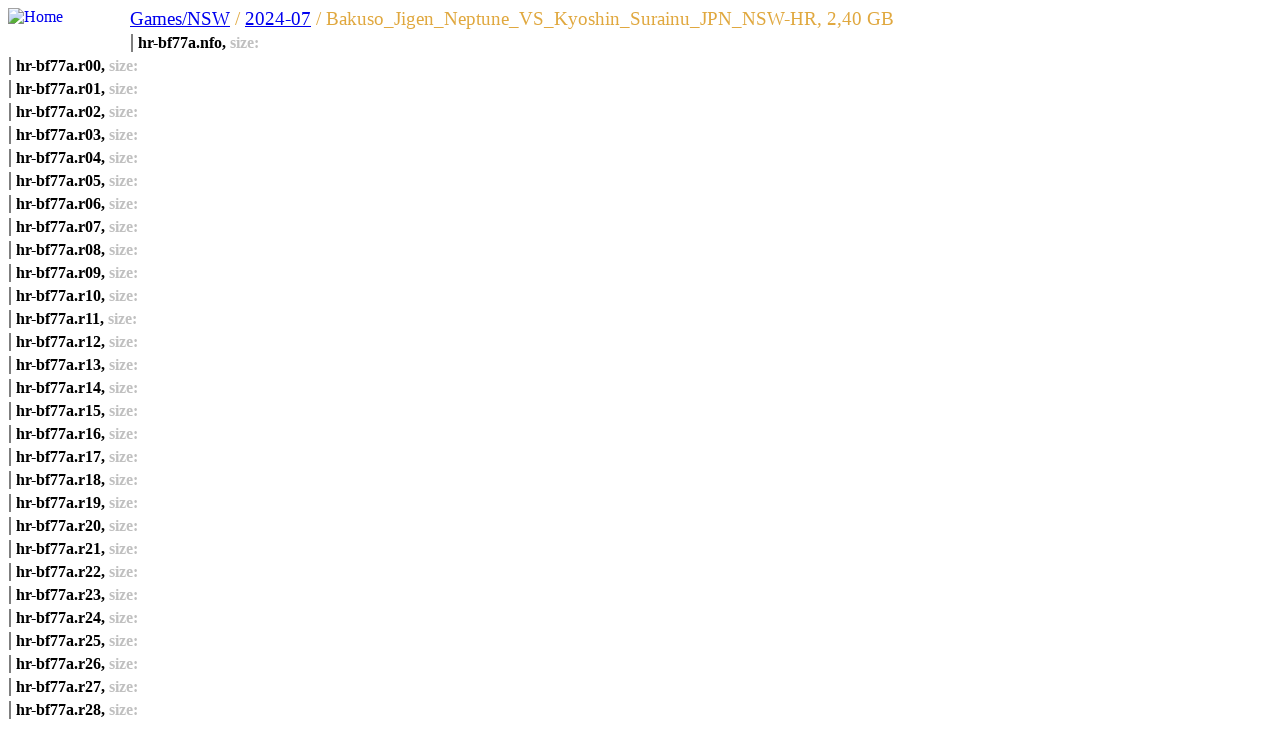

--- FILE ---
content_type: text/html; charset=UTF-8
request_url: http://m2v.ru/?id=4162971&func=sub&name=Bakuso_Jigen_Neptune_VS_Kyoshin_Surainu_JPN_NSW-HR
body_size: 11576
content:
<!DOCTYPE html PUBLIC "-//W3C//DTD XHTML 1.0 Transitional//EN" "http://www.w3.org/TR/xhtml1/DTD/xhtml1-transitional.dtd">
<html xmlns="http://www.w3.org/1999/xhtml" lang="ru" xml:lang="ru">
<head>
  <meta http-equiv="Content-Type" content="text/html; charset=windows-1251" />
  <link rel="stylesheet" type="text/css" href="templates/01/style.css" />

  <title>Bakuso_Jigen_Neptune_VS_Kyoshin_Surainu_JPN_NSW-HR m2v.ru - 0day, mp3, iso, news, soft, warez</title>

  <link rel="alternate" type="application/rss+xml" title="RSS" href="?act=rss" />

 <script type="text/javascript">
   /*<![CDATA[*/
 if((self.parent&&!(self.parent===self))&&(self.parent.frames.length!=0)){self.parent.location=document.location}
 /*]]>*/
 </script>

</head>
<body>
<div id="wrap"><a href="/"><img src="templates/01/home.gif" border="0" width="122" height="24" alt="Home" align="left"></a><div align="left" style="font-size: 14pt; color: #E0A83F"><a href="?func=part&Part=16">Games/NSW</a>&nbsp;/&nbsp;<a href="?func=part&Part=16&cur_date=2024-07">2024-07</a>&nbsp;/&nbsp;Bakuso_Jigen_Neptune_VS_Kyoshin_Surainu_JPN_NSW-HR, 2,40 GB</div>
<DIV class=links><span style="font-size: 20px">|</span>
<b>hr-bf77a.nfo, <font color="silver">size: <font color="white">42,39 kB</font></font></b><br>
</DIV>
<DIV class=links><span style="font-size: 20px">|</span>
<b>hr-bf77a.r00, <font color="silver">size: <font color="white">47,68 MB</font></font></b><br>
</DIV>
<DIV class=links><span style="font-size: 20px">|</span>
<b>hr-bf77a.r01, <font color="silver">size: <font color="white">47,68 MB</font></font></b><br>
</DIV>
<DIV class=links><span style="font-size: 20px">|</span>
<b>hr-bf77a.r02, <font color="silver">size: <font color="white">47,68 MB</font></font></b><br>
</DIV>
<DIV class=links><span style="font-size: 20px">|</span>
<b>hr-bf77a.r03, <font color="silver">size: <font color="white">47,68 MB</font></font></b><br>
</DIV>
<DIV class=links><span style="font-size: 20px">|</span>
<b>hr-bf77a.r04, <font color="silver">size: <font color="white">47,68 MB</font></font></b><br>
</DIV>
<DIV class=links><span style="font-size: 20px">|</span>
<b>hr-bf77a.r05, <font color="silver">size: <font color="white">47,68 MB</font></font></b><br>
</DIV>
<DIV class=links><span style="font-size: 20px">|</span>
<b>hr-bf77a.r06, <font color="silver">size: <font color="white">47,68 MB</font></font></b><br>
</DIV>
<DIV class=links><span style="font-size: 20px">|</span>
<b>hr-bf77a.r07, <font color="silver">size: <font color="white">47,68 MB</font></font></b><br>
</DIV>
<DIV class=links><span style="font-size: 20px">|</span>
<b>hr-bf77a.r08, <font color="silver">size: <font color="white">47,68 MB</font></font></b><br>
</DIV>
<DIV class=links><span style="font-size: 20px">|</span>
<b>hr-bf77a.r09, <font color="silver">size: <font color="white">47,68 MB</font></font></b><br>
</DIV>
<DIV class=links><span style="font-size: 20px">|</span>
<b>hr-bf77a.r10, <font color="silver">size: <font color="white">47,68 MB</font></font></b><br>
</DIV>
<DIV class=links><span style="font-size: 20px">|</span>
<b>hr-bf77a.r11, <font color="silver">size: <font color="white">47,68 MB</font></font></b><br>
</DIV>
<DIV class=links><span style="font-size: 20px">|</span>
<b>hr-bf77a.r12, <font color="silver">size: <font color="white">47,68 MB</font></font></b><br>
</DIV>
<DIV class=links><span style="font-size: 20px">|</span>
<b>hr-bf77a.r13, <font color="silver">size: <font color="white">47,68 MB</font></font></b><br>
</DIV>
<DIV class=links><span style="font-size: 20px">|</span>
<b>hr-bf77a.r14, <font color="silver">size: <font color="white">47,68 MB</font></font></b><br>
</DIV>
<DIV class=links><span style="font-size: 20px">|</span>
<b>hr-bf77a.r15, <font color="silver">size: <font color="white">47,68 MB</font></font></b><br>
</DIV>
<DIV class=links><span style="font-size: 20px">|</span>
<b>hr-bf77a.r16, <font color="silver">size: <font color="white">47,68 MB</font></font></b><br>
</DIV>
<DIV class=links><span style="font-size: 20px">|</span>
<b>hr-bf77a.r17, <font color="silver">size: <font color="white">47,68 MB</font></font></b><br>
</DIV>
<DIV class=links><span style="font-size: 20px">|</span>
<b>hr-bf77a.r18, <font color="silver">size: <font color="white">47,68 MB</font></font></b><br>
</DIV>
<DIV class=links><span style="font-size: 20px">|</span>
<b>hr-bf77a.r19, <font color="silver">size: <font color="white">47,68 MB</font></font></b><br>
</DIV>
<DIV class=links><span style="font-size: 20px">|</span>
<b>hr-bf77a.r20, <font color="silver">size: <font color="white">47,68 MB</font></font></b><br>
</DIV>
<DIV class=links><span style="font-size: 20px">|</span>
<b>hr-bf77a.r21, <font color="silver">size: <font color="white">47,68 MB</font></font></b><br>
</DIV>
<DIV class=links><span style="font-size: 20px">|</span>
<b>hr-bf77a.r22, <font color="silver">size: <font color="white">47,68 MB</font></font></b><br>
</DIV>
<DIV class=links><span style="font-size: 20px">|</span>
<b>hr-bf77a.r23, <font color="silver">size: <font color="white">47,68 MB</font></font></b><br>
</DIV>
<DIV class=links><span style="font-size: 20px">|</span>
<b>hr-bf77a.r24, <font color="silver">size: <font color="white">47,68 MB</font></font></b><br>
</DIV>
<DIV class=links><span style="font-size: 20px">|</span>
<b>hr-bf77a.r25, <font color="silver">size: <font color="white">47,68 MB</font></font></b><br>
</DIV>
<DIV class=links><span style="font-size: 20px">|</span>
<b>hr-bf77a.r26, <font color="silver">size: <font color="white">47,68 MB</font></font></b><br>
</DIV>
<DIV class=links><span style="font-size: 20px">|</span>
<b>hr-bf77a.r27, <font color="silver">size: <font color="white">47,68 MB</font></font></b><br>
</DIV>
<DIV class=links><span style="font-size: 20px">|</span>
<b>hr-bf77a.r28, <font color="silver">size: <font color="white">47,68 MB</font></font></b><br>
</DIV>
<DIV class=links><span style="font-size: 20px">|</span>
<b>hr-bf77a.r29, <font color="silver">size: <font color="white">47,68 MB</font></font></b><br>
</DIV>
<DIV class=links><span style="font-size: 20px">|</span>
<b>hr-bf77a.r30, <font color="silver">size: <font color="white">47,68 MB</font></font></b><br>
</DIV>
<DIV class=links><span style="font-size: 20px">|</span>
<b>hr-bf77a.r31, <font color="silver">size: <font color="white">47,68 MB</font></font></b><br>
</DIV>
<DIV class=links><span style="font-size: 20px">|</span>
<b>hr-bf77a.r32, <font color="silver">size: <font color="white">47,68 MB</font></font></b><br>
</DIV>
<DIV class=links><span style="font-size: 20px">|</span>
<b>hr-bf77a.r33, <font color="silver">size: <font color="white">47,68 MB</font></font></b><br>
</DIV>
<DIV class=links><span style="font-size: 20px">|</span>
<b>hr-bf77a.r34, <font color="silver">size: <font color="white">47,68 MB</font></font></b><br>
</DIV>
<DIV class=links><span style="font-size: 20px">|</span>
<b>hr-bf77a.r35, <font color="silver">size: <font color="white">47,68 MB</font></font></b><br>
</DIV>
<DIV class=links><span style="font-size: 20px">|</span>
<b>hr-bf77a.r36, <font color="silver">size: <font color="white">47,68 MB</font></font></b><br>
</DIV>
<DIV class=links><span style="font-size: 20px">|</span>
<b>hr-bf77a.r37, <font color="silver">size: <font color="white">47,68 MB</font></font></b><br>
</DIV>
<DIV class=links><span style="font-size: 20px">|</span>
<b>hr-bf77a.r38, <font color="silver">size: <font color="white">47,68 MB</font></font></b><br>
</DIV>
<DIV class=links><span style="font-size: 20px">|</span>
<b>hr-bf77a.r39, <font color="silver">size: <font color="white">47,68 MB</font></font></b><br>
</DIV>
<DIV class=links><span style="font-size: 20px">|</span>
<b>hr-bf77a.r40, <font color="silver">size: <font color="white">47,68 MB</font></font></b><br>
</DIV>
<DIV class=links><span style="font-size: 20px">|</span>
<b>hr-bf77a.r41, <font color="silver">size: <font color="white">47,68 MB</font></font></b><br>
</DIV>
<DIV class=links><span style="font-size: 20px">|</span>
<b>hr-bf77a.r42, <font color="silver">size: <font color="white">47,68 MB</font></font></b><br>
</DIV>
<DIV class=links><span style="font-size: 20px">|</span>
<b>hr-bf77a.r43, <font color="silver">size: <font color="white">47,68 MB</font></font></b><br>
</DIV>
<DIV class=links><span style="font-size: 20px">|</span>
<b>hr-bf77a.r44, <font color="silver">size: <font color="white">47,68 MB</font></font></b><br>
</DIV>
<DIV class=links><span style="font-size: 20px">|</span>
<b>hr-bf77a.r45, <font color="silver">size: <font color="white">47,68 MB</font></font></b><br>
</DIV>
<DIV class=links><span style="font-size: 20px">|</span>
<b>hr-bf77a.r46, <font color="silver">size: <font color="white">47,68 MB</font></font></b><br>
</DIV>
<DIV class=links><span style="font-size: 20px">|</span>
<b>hr-bf77a.r47, <font color="silver">size: <font color="white">47,68 MB</font></font></b><br>
</DIV>
<DIV class=links><span style="font-size: 20px">|</span>
<b>hr-bf77a.r48, <font color="silver">size: <font color="white">47,68 MB</font></font></b><br>
</DIV>
<DIV class=links><span style="font-size: 20px">|</span>
<b>hr-bf77a.r49, <font color="silver">size: <font color="white">47,68 MB</font></font></b><br>
</DIV>
<DIV class=links><span style="font-size: 20px">|</span>
<b>hr-bf77a.r50, <font color="silver">size: <font color="white">29,09 MB</font></font></b><br>
</DIV>
<DIV class=links><span style="font-size: 20px">|</span>
<b>hr-bf77a.rar, <font color="silver">size: <font color="white">47,68 MB</font></font></b><br>
</DIV>
<DIV class=links><span style="font-size: 20px">|</span>
<b>hr-bf77a.sfv, <font color="silver">size: <font color="white">1,17 kB</font></font></b><br>
</DIV>
<br />
Work time: 0.01932 seconds
<p align="center">Contact: <a href="mailto:0day@bk.ru">0day@bk.ru</a></p>
<table border="0" cellpadding="0" cellspacing="0" width="100%" align="center">
  <tr>
	<td align="center">
<!--LiveInternet counter--><script language="JavaScript">document.write('<a href="https://www.liveinternet.ru/click" target=_blank><img src="https://counter.yadro.ru/hit?t21.2;r' + escape(document.referrer) + ((typeof(screen)=='undefined')?'':';s'+screen.width+'*'+screen.height+'*'+(screen.colorDepth?screen.colorDepth:screen.pixelDepth)) + ';u' + escape(document.URL) + ';' + Math.random() + '" border=0 width=88 height=31 title="LiveInternet"></a>')</script><!--/LiveInternet-->

<!-- Rating@Mail.ru counter -->
<script type="text/javascript">
var _tmr = window._tmr || (window._tmr = []);
_tmr.push({id: "937052", type: "pageView", start: (new Date()).getTime()});
(function (d, w, id) {
if (d.getElementById(id)) return;
var ts = d.createElement("script"); ts.type = "text/javascript"; ts.async = true; ts.id = id;
ts.src = (d.location.protocol == "https:" ? "https:" : "http:") + "//top-fwz1.mail.ru/js/code.js";
var f = function () {var s = d.getElementsByTagName("script")[0]; s.parentNode.insertBefore(ts, s);};
if (w.opera == "[object Opera]") { d.addEventListener("DOMContentLoaded", f, false); } else { f(); }
})(document, window, "topmailru-code");
</script><noscript><div>
<img src="//top-fwz1.mail.ru/counter?id=937052;js=na" style="border:0;position:absolute;left:-9999px;" alt="" />
</div></noscript>
<!-- //Rating@Mail.ru counter -->
<!-- Rating@Mail.ru logo -->
<a href="https://top.mail.ru/jump?from=937052">
<img src="//top-fwz1.mail.ru/counter?id=937052;t=479;l=1" 
style="border:0;" height="31" width="88" alt="Рейтинг@Mail.ru" /></a>
<!-- //Rating@Mail.ru logo -->

</td></tr>
</table>

</div>
</body>
</html>